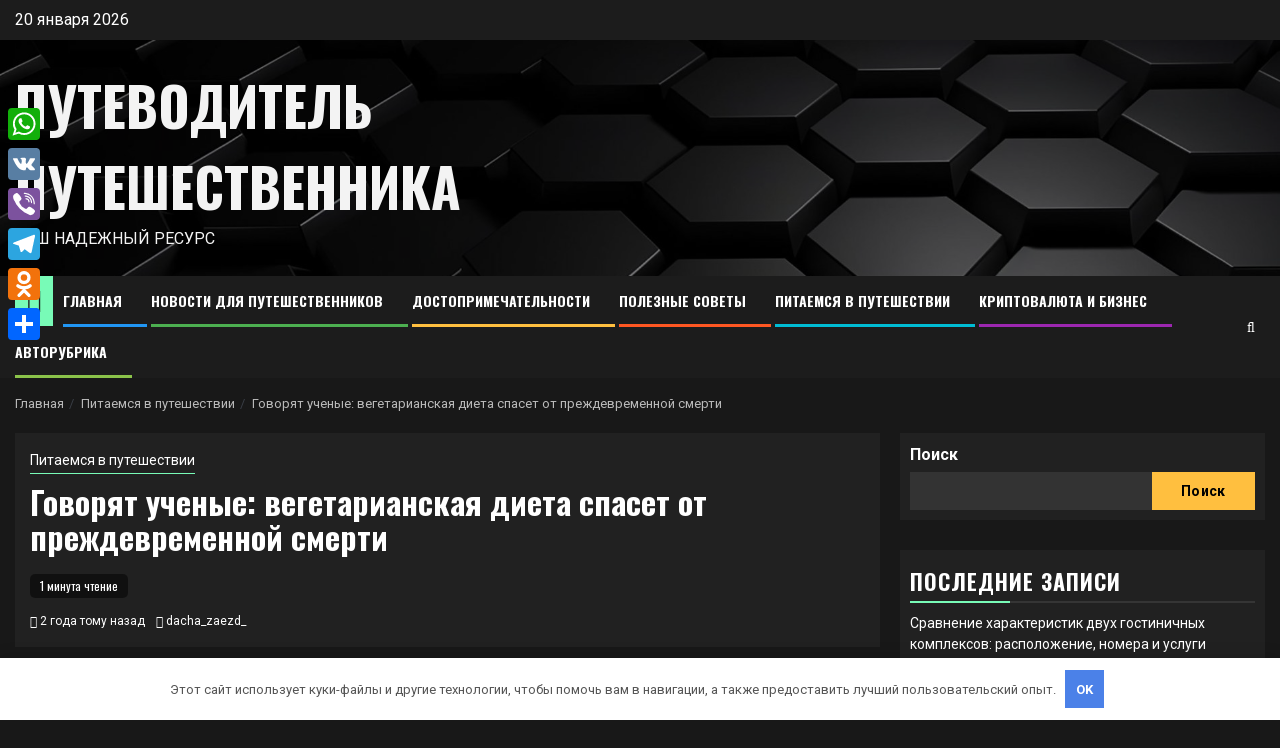

--- FILE ---
content_type: text/html; charset=UTF-8
request_url: https://dacha-zaezd.ru/govoriat-ychenye-vegetarianskaia-dieta-spaset-ot-prejdevremennoi-smerti/
body_size: 18840
content:
 <!doctype html> <html lang="ru-RU"> <head> <meta charset="UTF-8"> <meta name="viewport" content="width=device-width, initial-scale=1"> <link rel="profile" href="http://gmpg.org/xfn/11"> <meta name='robots' content='index, follow, max-image-preview:large, max-snippet:-1, max-video-preview:-1'/> <!-- This site is optimized with the Yoast SEO plugin v21.2 - https://yoast.com/wordpress/plugins/seo/ --> <title>Говорят ученые: вегетарианская диета спасет от преждевременной смерти - Путеводитель путешественника</title> <link rel="canonical" href="https://dacha-zaezd.ru/govoriat-ychenye-vegetarianskaia-dieta-spaset-ot-prejdevremennoi-smerti/"/> <meta property="og:locale" content="ru_RU"/> <meta property="og:type" content="article"/> <meta property="og:title" content="Говорят ученые: вегетарианская диета спасет от преждевременной смерти - Путеводитель путешественника"/> <meta property="og:description" content="Вегетарианство — неоднозначная тема, которая вызывает массу споров не только в мире вообще, но и..."/> <meta property="og:url" content="https://dacha-zaezd.ru/govoriat-ychenye-vegetarianskaia-dieta-spaset-ot-prejdevremennoi-smerti/"/> <meta property="og:site_name" content="Путеводитель путешественника"/> <meta property="article:published_time" content="2023-10-01T09:54:08+00:00"/> <meta property="article:modified_time" content="2023-10-01T17:42:30+00:00"/> <meta property="og:image" content="https://dacha-zaezd.ru/wp-content/uploads/2022/12/govorjat-uchenye-vegetarianskaja-dieta-spaset-ot-prezhdevremennoj-smerti-91e0b10.jpg"/> <meta property="og:image:width" content="1920"/> <meta property="og:image:height" content="1080"/> <meta property="og:image:type" content="image/jpeg"/> <meta name="author" content="dacha_zaezd_"/> <meta name="twitter:card" content="summary_large_image"/> <meta name="twitter:label1" content="Написано автором"/> <meta name="twitter:data1" content="dacha_zaezd_"/> <meta name="twitter:label2" content="Примерное время для чтения"/> <meta name="twitter:data2" content="3 минуты"/> <script type="application/ld+json" class="yoast-schema-graph">{"@context":"https://schema.org","@graph":[{"@type":"WebPage","@id":"https://dacha-zaezd.ru/govoriat-ychenye-vegetarianskaia-dieta-spaset-ot-prejdevremennoi-smerti/","url":"https://dacha-zaezd.ru/govoriat-ychenye-vegetarianskaia-dieta-spaset-ot-prejdevremennoi-smerti/","name":"Говорят ученые: вегетарианская диета спасет от преждевременной смерти - Путеводитель путешественника","isPartOf":{"@id":"https://dacha-zaezd.ru/#website"},"primaryImageOfPage":{"@id":"https://dacha-zaezd.ru/govoriat-ychenye-vegetarianskaia-dieta-spaset-ot-prejdevremennoi-smerti/#primaryimage"},"image":{"@id":"https://dacha-zaezd.ru/govoriat-ychenye-vegetarianskaia-dieta-spaset-ot-prejdevremennoi-smerti/#primaryimage"},"thumbnailUrl":"https://dacha-zaezd.ru/wp-content/uploads/2022/12/govorjat-uchenye-vegetarianskaja-dieta-spaset-ot-prezhdevremennoj-smerti-91e0b10.jpg","datePublished":"2023-10-01T09:54:08+00:00","dateModified":"2023-10-01T17:42:30+00:00","author":{"@id":"https://dacha-zaezd.ru/#/schema/person/aadeac77668c4e4cfadfc9dd942fe005"},"breadcrumb":{"@id":"https://dacha-zaezd.ru/govoriat-ychenye-vegetarianskaia-dieta-spaset-ot-prejdevremennoi-smerti/#breadcrumb"},"inLanguage":"ru-RU","potentialAction":[{"@type":"ReadAction","target":["https://dacha-zaezd.ru/govoriat-ychenye-vegetarianskaia-dieta-spaset-ot-prejdevremennoi-smerti/"]}]},{"@type":"ImageObject","inLanguage":"ru-RU","@id":"https://dacha-zaezd.ru/govoriat-ychenye-vegetarianskaia-dieta-spaset-ot-prejdevremennoi-smerti/#primaryimage","url":"https://dacha-zaezd.ru/wp-content/uploads/2022/12/govorjat-uchenye-vegetarianskaja-dieta-spaset-ot-prezhdevremennoj-smerti-91e0b10.jpg","contentUrl":"https://dacha-zaezd.ru/wp-content/uploads/2022/12/govorjat-uchenye-vegetarianskaja-dieta-spaset-ot-prezhdevremennoj-smerti-91e0b10.jpg","width":1920,"height":1080},{"@type":"BreadcrumbList","@id":"https://dacha-zaezd.ru/govoriat-ychenye-vegetarianskaia-dieta-spaset-ot-prejdevremennoi-smerti/#breadcrumb","itemListElement":[{"@type":"ListItem","position":1,"name":"Главная страница","item":"https://dacha-zaezd.ru/"},{"@type":"ListItem","position":2,"name":"Говорят ученые: вегетарианская диета спасет от преждевременной смерти"}]},{"@type":"WebSite","@id":"https://dacha-zaezd.ru/#website","url":"https://dacha-zaezd.ru/","name":"Путеводитель путешественника","description":"ваш надежный ресурс","potentialAction":[{"@type":"SearchAction","target":{"@type":"EntryPoint","urlTemplate":"https://dacha-zaezd.ru/?s={search_term_string}"},"query-input":"required name=search_term_string"}],"inLanguage":"ru-RU"},{"@type":"Person","@id":"https://dacha-zaezd.ru/#/schema/person/aadeac77668c4e4cfadfc9dd942fe005","name":"dacha_zaezd_","image":{"@type":"ImageObject","inLanguage":"ru-RU","@id":"https://dacha-zaezd.ru/#/schema/person/image/","url":"https://secure.gravatar.com/avatar/21412cf593664f5ac89f0d6cd19e8275276c77575f1bc428fd9ecc98f240039c?s=96&d=mm&r=g","contentUrl":"https://secure.gravatar.com/avatar/21412cf593664f5ac89f0d6cd19e8275276c77575f1bc428fd9ecc98f240039c?s=96&d=mm&r=g","caption":"dacha_zaezd_"},"sameAs":["http://dacha-zaezd.ru"],"url":"https://dacha-zaezd.ru/author/dacha_zaezd_/"}]}</script> <!-- / Yoast SEO plugin. --> <link rel='dns-prefetch' href='//static.addtoany.com'/> <link rel='dns-prefetch' href='//fonts.googleapis.com'/> <link rel="alternate" type="application/rss+xml" title="Путеводитель путешественника &raquo; Лента" href="https://dacha-zaezd.ru/feed/"/> <link rel="alternate" type="application/rss+xml" title="Путеводитель путешественника &raquo; Лента комментариев" href="https://dacha-zaezd.ru/comments/feed/"/> <link rel="alternate" type="application/rss+xml" title="Путеводитель путешественника &raquo; Лента комментариев к &laquo;Говорят ученые: вегетарианская диета спасет от преждевременной смерти&raquo;" href="https://dacha-zaezd.ru/govoriat-ychenye-vegetarianskaia-dieta-spaset-ot-prejdevremennoi-smerti/feed/"/> <style id='wp-img-auto-sizes-contain-inline-css' type='text/css'> img:is([sizes=auto i],[sizes^="auto," i]){contain-intrinsic-size:3000px 1500px} /*# sourceURL=wp-img-auto-sizes-contain-inline-css */ </style> <style id='wp-emoji-styles-inline-css' type='text/css'> img.wp-smiley, img.emoji { display: inline !important; border: none !important; box-shadow: none !important; height: 1em !important; width: 1em !important; margin: 0 0.07em !important; vertical-align: -0.1em !important; background: none !important; padding: 0 !important; } /*# sourceURL=wp-emoji-styles-inline-css */ </style> <style id='wp-block-library-inline-css' type='text/css'> :root{--wp-block-synced-color:#7a00df;--wp-block-synced-color--rgb:122,0,223;--wp-bound-block-color:var(--wp-block-synced-color);--wp-editor-canvas-background:#ddd;--wp-admin-theme-color:#007cba;--wp-admin-theme-color--rgb:0,124,186;--wp-admin-theme-color-darker-10:#006ba1;--wp-admin-theme-color-darker-10--rgb:0,107,160.5;--wp-admin-theme-color-darker-20:#005a87;--wp-admin-theme-color-darker-20--rgb:0,90,135;--wp-admin-border-width-focus:2px}@media (min-resolution:192dpi){:root{--wp-admin-border-width-focus:1.5px}}.wp-element-button{cursor:pointer}:root .has-very-light-gray-background-color{background-color:#eee}:root .has-very-dark-gray-background-color{background-color:#313131}:root .has-very-light-gray-color{color:#eee}:root .has-very-dark-gray-color{color:#313131}:root .has-vivid-green-cyan-to-vivid-cyan-blue-gradient-background{background:linear-gradient(135deg,#00d084,#0693e3)}:root .has-purple-crush-gradient-background{background:linear-gradient(135deg,#34e2e4,#4721fb 50%,#ab1dfe)}:root .has-hazy-dawn-gradient-background{background:linear-gradient(135deg,#faaca8,#dad0ec)}:root .has-subdued-olive-gradient-background{background:linear-gradient(135deg,#fafae1,#67a671)}:root .has-atomic-cream-gradient-background{background:linear-gradient(135deg,#fdd79a,#004a59)}:root .has-nightshade-gradient-background{background:linear-gradient(135deg,#330968,#31cdcf)}:root .has-midnight-gradient-background{background:linear-gradient(135deg,#020381,#2874fc)}:root{--wp--preset--font-size--normal:16px;--wp--preset--font-size--huge:42px}.has-regular-font-size{font-size:1em}.has-larger-font-size{font-size:2.625em}.has-normal-font-size{font-size:var(--wp--preset--font-size--normal)}.has-huge-font-size{font-size:var(--wp--preset--font-size--huge)}.has-text-align-center{text-align:center}.has-text-align-left{text-align:left}.has-text-align-right{text-align:right}.has-fit-text{white-space:nowrap!important}#end-resizable-editor-section{display:none}.aligncenter{clear:both}.items-justified-left{justify-content:flex-start}.items-justified-center{justify-content:center}.items-justified-right{justify-content:flex-end}.items-justified-space-between{justify-content:space-between}.screen-reader-text{border:0;clip-path:inset(50%);height:1px;margin:-1px;overflow:hidden;padding:0;position:absolute;width:1px;word-wrap:normal!important}.screen-reader-text:focus{background-color:#ddd;clip-path:none;color:#444;display:block;font-size:1em;height:auto;left:5px;line-height:normal;padding:15px 23px 14px;text-decoration:none;top:5px;width:auto;z-index:100000}html :where(.has-border-color){border-style:solid}html :where([style*=border-top-color]){border-top-style:solid}html :where([style*=border-right-color]){border-right-style:solid}html :where([style*=border-bottom-color]){border-bottom-style:solid}html :where([style*=border-left-color]){border-left-style:solid}html :where([style*=border-width]){border-style:solid}html :where([style*=border-top-width]){border-top-style:solid}html :where([style*=border-right-width]){border-right-style:solid}html :where([style*=border-bottom-width]){border-bottom-style:solid}html :where([style*=border-left-width]){border-left-style:solid}html :where(img[class*=wp-image-]){height:auto;max-width:100%}:where(figure){margin:0 0 1em}html :where(.is-position-sticky){--wp-admin--admin-bar--position-offset:var(--wp-admin--admin-bar--height,0px)}@media screen and (max-width:600px){html :where(.is-position-sticky){--wp-admin--admin-bar--position-offset:0px}}  /*# sourceURL=wp-block-library-inline-css */ </style><style id='wp-block-archives-inline-css' type='text/css'>
.wp-block-archives{box-sizing:border-box}.wp-block-archives-dropdown label{display:block}
/*# sourceURL=https://dacha-zaezd.ru/wp-includes/blocks/archives/style.min.css */
</style>
<style id='wp-block-categories-inline-css' type='text/css'>
.wp-block-categories{box-sizing:border-box}.wp-block-categories.alignleft{margin-right:2em}.wp-block-categories.alignright{margin-left:2em}.wp-block-categories.wp-block-categories-dropdown.aligncenter{text-align:center}.wp-block-categories .wp-block-categories__label{display:block;width:100%}
/*# sourceURL=https://dacha-zaezd.ru/wp-includes/blocks/categories/style.min.css */
</style>
<style id='wp-block-heading-inline-css' type='text/css'>
h1:where(.wp-block-heading).has-background,h2:where(.wp-block-heading).has-background,h3:where(.wp-block-heading).has-background,h4:where(.wp-block-heading).has-background,h5:where(.wp-block-heading).has-background,h6:where(.wp-block-heading).has-background{padding:1.25em 2.375em}h1.has-text-align-left[style*=writing-mode]:where([style*=vertical-lr]),h1.has-text-align-right[style*=writing-mode]:where([style*=vertical-rl]),h2.has-text-align-left[style*=writing-mode]:where([style*=vertical-lr]),h2.has-text-align-right[style*=writing-mode]:where([style*=vertical-rl]),h3.has-text-align-left[style*=writing-mode]:where([style*=vertical-lr]),h3.has-text-align-right[style*=writing-mode]:where([style*=vertical-rl]),h4.has-text-align-left[style*=writing-mode]:where([style*=vertical-lr]),h4.has-text-align-right[style*=writing-mode]:where([style*=vertical-rl]),h5.has-text-align-left[style*=writing-mode]:where([style*=vertical-lr]),h5.has-text-align-right[style*=writing-mode]:where([style*=vertical-rl]),h6.has-text-align-left[style*=writing-mode]:where([style*=vertical-lr]),h6.has-text-align-right[style*=writing-mode]:where([style*=vertical-rl]){rotate:180deg}
/*# sourceURL=https://dacha-zaezd.ru/wp-includes/blocks/heading/style.min.css */
</style>
<style id='wp-block-latest-posts-inline-css' type='text/css'>
.wp-block-latest-posts{box-sizing:border-box}.wp-block-latest-posts.alignleft{margin-right:2em}.wp-block-latest-posts.alignright{margin-left:2em}.wp-block-latest-posts.wp-block-latest-posts__list{list-style:none}.wp-block-latest-posts.wp-block-latest-posts__list li{clear:both;overflow-wrap:break-word}.wp-block-latest-posts.is-grid{display:flex;flex-wrap:wrap}.wp-block-latest-posts.is-grid li{margin:0 1.25em 1.25em 0;width:100%}@media (min-width:600px){.wp-block-latest-posts.columns-2 li{width:calc(50% - .625em)}.wp-block-latest-posts.columns-2 li:nth-child(2n){margin-right:0}.wp-block-latest-posts.columns-3 li{width:calc(33.33333% - .83333em)}.wp-block-latest-posts.columns-3 li:nth-child(3n){margin-right:0}.wp-block-latest-posts.columns-4 li{width:calc(25% - .9375em)}.wp-block-latest-posts.columns-4 li:nth-child(4n){margin-right:0}.wp-block-latest-posts.columns-5 li{width:calc(20% - 1em)}.wp-block-latest-posts.columns-5 li:nth-child(5n){margin-right:0}.wp-block-latest-posts.columns-6 li{width:calc(16.66667% - 1.04167em)}.wp-block-latest-posts.columns-6 li:nth-child(6n){margin-right:0}}:root :where(.wp-block-latest-posts.is-grid){padding:0}:root :where(.wp-block-latest-posts.wp-block-latest-posts__list){padding-left:0}.wp-block-latest-posts__post-author,.wp-block-latest-posts__post-date{display:block;font-size:.8125em}.wp-block-latest-posts__post-excerpt,.wp-block-latest-posts__post-full-content{margin-bottom:1em;margin-top:.5em}.wp-block-latest-posts__featured-image a{display:inline-block}.wp-block-latest-posts__featured-image img{height:auto;max-width:100%;width:auto}.wp-block-latest-posts__featured-image.alignleft{float:left;margin-right:1em}.wp-block-latest-posts__featured-image.alignright{float:right;margin-left:1em}.wp-block-latest-posts__featured-image.aligncenter{margin-bottom:1em;text-align:center}
/*# sourceURL=https://dacha-zaezd.ru/wp-includes/blocks/latest-posts/style.min.css */
</style>
<style id='wp-block-search-inline-css' type='text/css'>
.wp-block-search__button{margin-left:10px;word-break:normal}.wp-block-search__button.has-icon{line-height:0}.wp-block-search__button svg{height:1.25em;min-height:24px;min-width:24px;width:1.25em;fill:currentColor;vertical-align:text-bottom}:where(.wp-block-search__button){border:1px solid #ccc;padding:6px 10px}.wp-block-search__inside-wrapper{display:flex;flex:auto;flex-wrap:nowrap;max-width:100%}.wp-block-search__label{width:100%}.wp-block-search.wp-block-search__button-only .wp-block-search__button{box-sizing:border-box;display:flex;flex-shrink:0;justify-content:center;margin-left:0;max-width:100%}.wp-block-search.wp-block-search__button-only .wp-block-search__inside-wrapper{min-width:0!important;transition-property:width}.wp-block-search.wp-block-search__button-only .wp-block-search__input{flex-basis:100%;transition-duration:.3s}.wp-block-search.wp-block-search__button-only.wp-block-search__searchfield-hidden,.wp-block-search.wp-block-search__button-only.wp-block-search__searchfield-hidden .wp-block-search__inside-wrapper{overflow:hidden}.wp-block-search.wp-block-search__button-only.wp-block-search__searchfield-hidden .wp-block-search__input{border-left-width:0!important;border-right-width:0!important;flex-basis:0;flex-grow:0;margin:0;min-width:0!important;padding-left:0!important;padding-right:0!important;width:0!important}:where(.wp-block-search__input){appearance:none;border:1px solid #949494;flex-grow:1;font-family:inherit;font-size:inherit;font-style:inherit;font-weight:inherit;letter-spacing:inherit;line-height:inherit;margin-left:0;margin-right:0;min-width:3rem;padding:8px;text-decoration:unset!important;text-transform:inherit}:where(.wp-block-search__button-inside .wp-block-search__inside-wrapper){background-color:#fff;border:1px solid #949494;box-sizing:border-box;padding:4px}:where(.wp-block-search__button-inside .wp-block-search__inside-wrapper) .wp-block-search__input{border:none;border-radius:0;padding:0 4px}:where(.wp-block-search__button-inside .wp-block-search__inside-wrapper) .wp-block-search__input:focus{outline:none}:where(.wp-block-search__button-inside .wp-block-search__inside-wrapper) :where(.wp-block-search__button){padding:4px 8px}.wp-block-search.aligncenter .wp-block-search__inside-wrapper{margin:auto}.wp-block[data-align=right] .wp-block-search.wp-block-search__button-only .wp-block-search__inside-wrapper{float:right}
/*# sourceURL=https://dacha-zaezd.ru/wp-includes/blocks/search/style.min.css */
</style>
<style id='wp-block-group-inline-css' type='text/css'>
.wp-block-group{box-sizing:border-box}:where(.wp-block-group.wp-block-group-is-layout-constrained){position:relative}
/*# sourceURL=https://dacha-zaezd.ru/wp-includes/blocks/group/style.min.css */
</style>
<style id='global-styles-inline-css' type='text/css'>
:root{--wp--preset--aspect-ratio--square: 1;--wp--preset--aspect-ratio--4-3: 4/3;--wp--preset--aspect-ratio--3-4: 3/4;--wp--preset--aspect-ratio--3-2: 3/2;--wp--preset--aspect-ratio--2-3: 2/3;--wp--preset--aspect-ratio--16-9: 16/9;--wp--preset--aspect-ratio--9-16: 9/16;--wp--preset--color--black: #000000;--wp--preset--color--cyan-bluish-gray: #abb8c3;--wp--preset--color--white: #ffffff;--wp--preset--color--pale-pink: #f78da7;--wp--preset--color--vivid-red: #cf2e2e;--wp--preset--color--luminous-vivid-orange: #ff6900;--wp--preset--color--luminous-vivid-amber: #fcb900;--wp--preset--color--light-green-cyan: #7bdcb5;--wp--preset--color--vivid-green-cyan: #00d084;--wp--preset--color--pale-cyan-blue: #8ed1fc;--wp--preset--color--vivid-cyan-blue: #0693e3;--wp--preset--color--vivid-purple: #9b51e0;--wp--preset--gradient--vivid-cyan-blue-to-vivid-purple: linear-gradient(135deg,rgb(6,147,227) 0%,rgb(155,81,224) 100%);--wp--preset--gradient--light-green-cyan-to-vivid-green-cyan: linear-gradient(135deg,rgb(122,220,180) 0%,rgb(0,208,130) 100%);--wp--preset--gradient--luminous-vivid-amber-to-luminous-vivid-orange: linear-gradient(135deg,rgb(252,185,0) 0%,rgb(255,105,0) 100%);--wp--preset--gradient--luminous-vivid-orange-to-vivid-red: linear-gradient(135deg,rgb(255,105,0) 0%,rgb(207,46,46) 100%);--wp--preset--gradient--very-light-gray-to-cyan-bluish-gray: linear-gradient(135deg,rgb(238,238,238) 0%,rgb(169,184,195) 100%);--wp--preset--gradient--cool-to-warm-spectrum: linear-gradient(135deg,rgb(74,234,220) 0%,rgb(151,120,209) 20%,rgb(207,42,186) 40%,rgb(238,44,130) 60%,rgb(251,105,98) 80%,rgb(254,248,76) 100%);--wp--preset--gradient--blush-light-purple: linear-gradient(135deg,rgb(255,206,236) 0%,rgb(152,150,240) 100%);--wp--preset--gradient--blush-bordeaux: linear-gradient(135deg,rgb(254,205,165) 0%,rgb(254,45,45) 50%,rgb(107,0,62) 100%);--wp--preset--gradient--luminous-dusk: linear-gradient(135deg,rgb(255,203,112) 0%,rgb(199,81,192) 50%,rgb(65,88,208) 100%);--wp--preset--gradient--pale-ocean: linear-gradient(135deg,rgb(255,245,203) 0%,rgb(182,227,212) 50%,rgb(51,167,181) 100%);--wp--preset--gradient--electric-grass: linear-gradient(135deg,rgb(202,248,128) 0%,rgb(113,206,126) 100%);--wp--preset--gradient--midnight: linear-gradient(135deg,rgb(2,3,129) 0%,rgb(40,116,252) 100%);--wp--preset--font-size--small: 13px;--wp--preset--font-size--medium: 20px;--wp--preset--font-size--large: 36px;--wp--preset--font-size--x-large: 42px;--wp--preset--spacing--20: 0.44rem;--wp--preset--spacing--30: 0.67rem;--wp--preset--spacing--40: 1rem;--wp--preset--spacing--50: 1.5rem;--wp--preset--spacing--60: 2.25rem;--wp--preset--spacing--70: 3.38rem;--wp--preset--spacing--80: 5.06rem;--wp--preset--shadow--natural: 6px 6px 9px rgba(0, 0, 0, 0.2);--wp--preset--shadow--deep: 12px 12px 50px rgba(0, 0, 0, 0.4);--wp--preset--shadow--sharp: 6px 6px 0px rgba(0, 0, 0, 0.2);--wp--preset--shadow--outlined: 6px 6px 0px -3px rgb(255, 255, 255), 6px 6px rgb(0, 0, 0);--wp--preset--shadow--crisp: 6px 6px 0px rgb(0, 0, 0);}:where(.is-layout-flex){gap: 0.5em;}:where(.is-layout-grid){gap: 0.5em;}body .is-layout-flex{display: flex;}.is-layout-flex{flex-wrap: wrap;align-items: center;}.is-layout-flex > :is(*, div){margin: 0;}body .is-layout-grid{display: grid;}.is-layout-grid > :is(*, div){margin: 0;}:where(.wp-block-columns.is-layout-flex){gap: 2em;}:where(.wp-block-columns.is-layout-grid){gap: 2em;}:where(.wp-block-post-template.is-layout-flex){gap: 1.25em;}:where(.wp-block-post-template.is-layout-grid){gap: 1.25em;}.has-black-color{color: var(--wp--preset--color--black) !important;}.has-cyan-bluish-gray-color{color: var(--wp--preset--color--cyan-bluish-gray) !important;}.has-white-color{color: var(--wp--preset--color--white) !important;}.has-pale-pink-color{color: var(--wp--preset--color--pale-pink) !important;}.has-vivid-red-color{color: var(--wp--preset--color--vivid-red) !important;}.has-luminous-vivid-orange-color{color: var(--wp--preset--color--luminous-vivid-orange) !important;}.has-luminous-vivid-amber-color{color: var(--wp--preset--color--luminous-vivid-amber) !important;}.has-light-green-cyan-color{color: var(--wp--preset--color--light-green-cyan) !important;}.has-vivid-green-cyan-color{color: var(--wp--preset--color--vivid-green-cyan) !important;}.has-pale-cyan-blue-color{color: var(--wp--preset--color--pale-cyan-blue) !important;}.has-vivid-cyan-blue-color{color: var(--wp--preset--color--vivid-cyan-blue) !important;}.has-vivid-purple-color{color: var(--wp--preset--color--vivid-purple) !important;}.has-black-background-color{background-color: var(--wp--preset--color--black) !important;}.has-cyan-bluish-gray-background-color{background-color: var(--wp--preset--color--cyan-bluish-gray) !important;}.has-white-background-color{background-color: var(--wp--preset--color--white) !important;}.has-pale-pink-background-color{background-color: var(--wp--preset--color--pale-pink) !important;}.has-vivid-red-background-color{background-color: var(--wp--preset--color--vivid-red) !important;}.has-luminous-vivid-orange-background-color{background-color: var(--wp--preset--color--luminous-vivid-orange) !important;}.has-luminous-vivid-amber-background-color{background-color: var(--wp--preset--color--luminous-vivid-amber) !important;}.has-light-green-cyan-background-color{background-color: var(--wp--preset--color--light-green-cyan) !important;}.has-vivid-green-cyan-background-color{background-color: var(--wp--preset--color--vivid-green-cyan) !important;}.has-pale-cyan-blue-background-color{background-color: var(--wp--preset--color--pale-cyan-blue) !important;}.has-vivid-cyan-blue-background-color{background-color: var(--wp--preset--color--vivid-cyan-blue) !important;}.has-vivid-purple-background-color{background-color: var(--wp--preset--color--vivid-purple) !important;}.has-black-border-color{border-color: var(--wp--preset--color--black) !important;}.has-cyan-bluish-gray-border-color{border-color: var(--wp--preset--color--cyan-bluish-gray) !important;}.has-white-border-color{border-color: var(--wp--preset--color--white) !important;}.has-pale-pink-border-color{border-color: var(--wp--preset--color--pale-pink) !important;}.has-vivid-red-border-color{border-color: var(--wp--preset--color--vivid-red) !important;}.has-luminous-vivid-orange-border-color{border-color: var(--wp--preset--color--luminous-vivid-orange) !important;}.has-luminous-vivid-amber-border-color{border-color: var(--wp--preset--color--luminous-vivid-amber) !important;}.has-light-green-cyan-border-color{border-color: var(--wp--preset--color--light-green-cyan) !important;}.has-vivid-green-cyan-border-color{border-color: var(--wp--preset--color--vivid-green-cyan) !important;}.has-pale-cyan-blue-border-color{border-color: var(--wp--preset--color--pale-cyan-blue) !important;}.has-vivid-cyan-blue-border-color{border-color: var(--wp--preset--color--vivid-cyan-blue) !important;}.has-vivid-purple-border-color{border-color: var(--wp--preset--color--vivid-purple) !important;}.has-vivid-cyan-blue-to-vivid-purple-gradient-background{background: var(--wp--preset--gradient--vivid-cyan-blue-to-vivid-purple) !important;}.has-light-green-cyan-to-vivid-green-cyan-gradient-background{background: var(--wp--preset--gradient--light-green-cyan-to-vivid-green-cyan) !important;}.has-luminous-vivid-amber-to-luminous-vivid-orange-gradient-background{background: var(--wp--preset--gradient--luminous-vivid-amber-to-luminous-vivid-orange) !important;}.has-luminous-vivid-orange-to-vivid-red-gradient-background{background: var(--wp--preset--gradient--luminous-vivid-orange-to-vivid-red) !important;}.has-very-light-gray-to-cyan-bluish-gray-gradient-background{background: var(--wp--preset--gradient--very-light-gray-to-cyan-bluish-gray) !important;}.has-cool-to-warm-spectrum-gradient-background{background: var(--wp--preset--gradient--cool-to-warm-spectrum) !important;}.has-blush-light-purple-gradient-background{background: var(--wp--preset--gradient--blush-light-purple) !important;}.has-blush-bordeaux-gradient-background{background: var(--wp--preset--gradient--blush-bordeaux) !important;}.has-luminous-dusk-gradient-background{background: var(--wp--preset--gradient--luminous-dusk) !important;}.has-pale-ocean-gradient-background{background: var(--wp--preset--gradient--pale-ocean) !important;}.has-electric-grass-gradient-background{background: var(--wp--preset--gradient--electric-grass) !important;}.has-midnight-gradient-background{background: var(--wp--preset--gradient--midnight) !important;}.has-small-font-size{font-size: var(--wp--preset--font-size--small) !important;}.has-medium-font-size{font-size: var(--wp--preset--font-size--medium) !important;}.has-large-font-size{font-size: var(--wp--preset--font-size--large) !important;}.has-x-large-font-size{font-size: var(--wp--preset--font-size--x-large) !important;}
/*# sourceURL=global-styles-inline-css */
</style>
 <style id='classic-theme-styles-inline-css' type='text/css'> /*! This file is auto-generated */ .wp-block-button__link{color:#fff;background-color:#32373c;border-radius:9999px;box-shadow:none;text-decoration:none;padding:calc(.667em + 2px) calc(1.333em + 2px);font-size:1.125em}.wp-block-file__button{background:#32373c;color:#fff;text-decoration:none} /*# sourceURL=/wp-includes/css/classic-themes.min.css */ </style> <link rel='stylesheet' id='ez-toc-css' href='https://dacha-zaezd.ru/wp-content/plugins/easy-table-of-contents/assets/css/screen.min.css' type='text/css' media='all'/> <style id='ez-toc-inline-css' type='text/css'> div#ez-toc-container .ez-toc-title {font-size: 120%;}div#ez-toc-container .ez-toc-title {font-weight: 500;}div#ez-toc-container ul li {font-size: 95%;}div#ez-toc-container nav ul ul li ul li {font-size: 90%!important;} .ez-toc-container-direction {direction: ltr;}.ez-toc-counter ul{counter-reset: item ;}.ez-toc-counter nav ul li a::before {content: counters(item, ".", decimal) ". ";display: inline-block;counter-increment: item;flex-grow: 0;flex-shrink: 0;margin-right: .2em; float: left; }.ez-toc-widget-direction {direction: ltr;}.ez-toc-widget-container ul{counter-reset: item ;}.ez-toc-widget-container nav ul li a::before {content: counters(item, ".", decimal) ". ";display: inline-block;counter-increment: item;flex-grow: 0;flex-shrink: 0;margin-right: .2em; float: left; } /*# sourceURL=ez-toc-inline-css */ </style> <link rel='stylesheet' id='headnews-google-fonts-css' href='https://fonts.googleapis.com/css?family=Oswald:400,700' type='text/css' media='all'/> <link rel='stylesheet' id='sidr-css' href='https://dacha-zaezd.ru/wp-content/themes/newsphere/assets/sidr/css/sidr.bare.css' type='text/css' media='all'/> <link rel='stylesheet' id='bootstrap-css' href='https://dacha-zaezd.ru/wp-content/themes/newsphere/assets/bootstrap/css/bootstrap.min.css' type='text/css' media='all'/> <link rel='stylesheet' id='newsphere-style-css' href='https://dacha-zaezd.ru/wp-content/themes/newsphere/style.css' type='text/css' media='all'/> <link rel='stylesheet' id='headnews-css' href='https://dacha-zaezd.ru/wp-content/themes/headnews/style.css' type='text/css' media='all'/> <link rel='stylesheet' id='font-awesome-css' href='https://dacha-zaezd.ru/wp-content/themes/newsphere/assets/font-awesome/css/font-awesome.min.css' type='text/css' media='all'/> <link rel='stylesheet' id='swiper-slider-css' href='https://dacha-zaezd.ru/wp-content/themes/newsphere/assets/swiper/css/swiper.min.css' type='text/css' media='all'/> <link rel='stylesheet' id='magnific-popup-css' href='https://dacha-zaezd.ru/wp-content/themes/newsphere/assets/magnific-popup/magnific-popup.css' type='text/css' media='all'/> <link rel='stylesheet' id='newsphere-google-fonts-css' href='https://fonts.googleapis.com/css?family=Roboto:400,500,700|Rubik:400,500,700&#038;subset=latin,latin-ext' type='text/css' media='all'/> <link rel='stylesheet' id='addtoany-css' href='https://dacha-zaezd.ru/wp-content/plugins/add-to-any/addtoany.min.css' type='text/css' media='all'/> <style id='addtoany-inline-css' type='text/css'> @media screen and (max-width:980px){ .a2a_floating_style.a2a_vertical_style{display:none;} } /*# sourceURL=addtoany-inline-css */ </style> <script type="text/javascript" id="addtoany-core-js-before">
/* <![CDATA[ */
window.a2a_config=window.a2a_config||{};a2a_config.callbacks=[];a2a_config.overlays=[];a2a_config.templates={};a2a_localize = {
	Share: "Отправить",
	Save: "Сохранить",
	Subscribe: "Подписаться",
	Email: "E-mail",
	Bookmark: "В закладки!",
	ShowAll: "Показать все",
	ShowLess: "Показать остальное",
	FindServices: "Найти сервис(ы)",
	FindAnyServiceToAddTo: "Найти сервис и добавить",
	PoweredBy: "Работает на",
	ShareViaEmail: "Поделиться по электронной почте",
	SubscribeViaEmail: "Подписаться по электронной почте",
	BookmarkInYourBrowser: "Добавить в закладки",
	BookmarkInstructions: "Нажмите Ctrl+D или \u2318+D, чтобы добавить страницу в закладки",
	AddToYourFavorites: "Добавить в Избранное",
	SendFromWebOrProgram: "Отправлять с любого email-адреса или email-программы",
	EmailProgram: "Почтовая программа",
	More: "Подробнее&#8230;",
	ThanksForSharing: "Спасибо, что поделились!",
	ThanksForFollowing: "Спасибо за подписку!"
};


//# sourceURL=addtoany-core-js-before
/* ]]> */
</script> <script type="text/javascript" async src="https://static.addtoany.com/menu/page.js" id="addtoany-core-js"></script> <script type="text/javascript" src="https://dacha-zaezd.ru/wp-includes/js/jquery/jquery.min.js" id="jquery-core-js"></script> <script type="text/javascript" src="https://dacha-zaezd.ru/wp-includes/js/jquery/jquery-migrate.min.js" id="jquery-migrate-js"></script> <script type="text/javascript" async src="https://dacha-zaezd.ru/wp-content/plugins/add-to-any/addtoany.min.js" id="addtoany-jquery-js"></script> <script type="text/javascript" id="ez-toc-scroll-scriptjs-js-after">
/* <![CDATA[ */
jQuery(document).ready(function(){document.querySelectorAll(".ez-toc-link").forEach(t=>{t=t.replaceWith(t.cloneNode(!0))}),document.querySelectorAll(".ez-toc-section").forEach(t=>{t.setAttribute("ez-toc-data-id","#"+decodeURI(t.getAttribute("id")))}),jQuery("a.ez-toc-link").click(function(){let t=jQuery(this).attr("href"),e=jQuery("#wpadminbar"),i=jQuery("header"),o=0;30>30&&(o=30),e.length&&(o+=e.height()),(i.length&&"fixed"==i.css("position")||"sticky"==i.css("position"))&&(o+=i.height()),jQuery('[ez-toc-data-id="'+decodeURI(t)+'"]').length>0&&(o=jQuery('[ez-toc-data-id="'+decodeURI(t)+'"]').offset().top-o),jQuery("html, body").animate({scrollTop:o},500)})});
//# sourceURL=ez-toc-scroll-scriptjs-js-after
/* ]]> */
</script> <!-- Yandex.Metrika counter --> <script type="text/javascript" >
   (function(m,e,t,r,i,k,a){m[i]=m[i]||function(){(m[i].a=m[i].a||[]).push(arguments)};
   m[i].l=1*new Date();
   for (var j = 0; j < document.scripts.length; j++) {if (document.scripts[j].src === r) { return; }}
   k=e.createElement(t),a=e.getElementsByTagName(t)[0],k.async=1,k.src=r,a.parentNode.insertBefore(k,a)})
   (window, document, "script", "https://mc.yandex.ru/metrika/tag.js", "ym");

   ym(103381769, "init", {
        clickmap:true,
        trackLinks:true,
        accurateTrackBounce:true
   });
</script> <noscript><div><img src="https://mc.yandex.ru/watch/103381769" style="position:absolute; left:-9999px;" alt=""/></div></noscript> <!-- /Yandex.Metrika counter --><link rel="pingback" href="https://dacha-zaezd.ru/xmlrpc.php"> <style type="text/css"> body .site-title a, .site-header .site-branding .site-title a:visited, .site-header .site-branding .site-title a:hover, .site-description { color: #f3f3f3; } .header-layout-3 .site-header .site-branding .site-title, .site-branding .site-title { font-size: 54px; } @media only screen and (max-width: 640px) { .site-branding .site-title { font-size: 40px; } } @media only screen and (max-width: 375px) { .site-branding .site-title { font-size: 32px; } } .elementor-default .elementor-section.elementor-section-full_width > .elementor-container, .elementor-default .elementor-section.elementor-section-boxed > .elementor-container, .elementor-page .elementor-section.elementor-section-full_width > .elementor-container, .elementor-page .elementor-section.elementor-section-boxed > .elementor-container{ max-width: 1300px; } .container-wrapper .elementor { max-width: 100%; } .align-content-left .elementor-section-stretched, .align-content-right .elementor-section-stretched { max-width: 100%; left: 0 !important; } </style> <link rel="icon" href="https://dacha-zaezd.ru/wp-content/uploads/2023/10/icons8-travel-96-1.png" sizes="32x32"/> <link rel="icon" href="https://dacha-zaezd.ru/wp-content/uploads/2023/10/icons8-travel-96-1.png" sizes="192x192"/> <link rel="apple-touch-icon" href="https://dacha-zaezd.ru/wp-content/uploads/2023/10/icons8-travel-96-1.png"/> <meta name="msapplication-TileImage" content="https://dacha-zaezd.ru/wp-content/uploads/2023/10/icons8-travel-96-1.png"/> <style>.clearfy-cookie { position:fixed; left:0; right:0; bottom:0; padding:12px; color:#555555; background:#ffffff; -webkit-box-shadow:0 0 15px rgba(0,0,0,.2); -moz-box-shadow:0 0 15px rgba(0,0,0,.2); box-shadow:0 0 15px rgba(0,0,0,.2); z-index:9999; font-size: 13px; transition: .3s; }.clearfy-cookie--left { left: 20px; bottom: 20px; right: auto; max-width: 400px; margin-right: 20px; }.clearfy-cookie--right { left: auto; bottom: 20px; right: 20px; max-width: 400px; margin-left: 20px; }.clearfy-cookie.clearfy-cookie-hide { transform: translateY(150%) translateZ(0); opacity: 0; }.clearfy-cookie-container { max-width:1170px; margin:0 auto; text-align:center; }.clearfy-cookie-accept { background:#4b81e8; color:#fff; border:0; padding:.4em .8em; margin: 0 .5em; font-size: 13px; cursor: pointer; }.clearfy-cookie-accept:hover,.clearfy-cookie-accept:focus { opacity: .9; }</style> <meta name="yandex-verification" content="ca01e6fff0415916"/> <meta name="google-site-verification" content="1kPkOO631DDyMQBa3OmbDHFNLU6Sn3HsviCb7Cs6wmE"/> </head> <body class="wp-singular post-template-default single single-post postid-157 single-format-standard wp-embed-responsive wp-theme-newsphere wp-child-theme-headnews aft-dark-mode aft-sticky-sidebar aft-hide-comment-count-in-list aft-hide-minutes-read-in-list aft-hide-date-author-in-list default-content-layout single-content-mode-default align-content-left"> <div id="af-preloader"> <div class="af-preloader-wrap"> <div class="af-sp af-sp-wave"> </div> </div> </div> <div id="page" class="site"> <a class="skip-link screen-reader-text" href="#content">Перейти к содержимому</a> <header id="masthead" class="header-style1 header-layout-1"> <div class="top-header"> <div class="container-wrapper"> <div class="top-bar-flex"> <div class="top-bar-left col-2"> <div class="date-bar-left"> <span class="topbar-date"> 20 января 2026 </span> </div> </div> <div class="top-bar-right col-2"> <span class="aft-small-social-menu"> </span> </div> </div> </div> </div> <div class="main-header data-bg" data-background="https://dacha-zaezd.ru/wp-content/themes/headnews/assets/img/default-header-image.jpeg"> <div class="container-wrapper"> <div class="af-container-row af-flex-container"> <div class="col-3 float-l pad"> <div class="logo-brand"> <div class="site-branding"> <p class="site-title font-family-1"> <a href="https://dacha-zaezd.ru/" rel="home">Путеводитель путешественника</a> </p> <p class="site-description">ваш надежный ресурс</p> </div> </div> </div> <div class="col-66 float-l pad"> </div> </div> </div> </div> <div class="header-menu-part"> <div id="main-navigation-bar" class="bottom-bar"> <div class="navigation-section-wrapper"> <div class="container-wrapper"> <div class="header-middle-part"> <div class="navigation-container"> <nav class="main-navigation clearfix"> <span class="aft-home-icon"> <a href="https://dacha-zaezd.ru"> <i class="fa fa-home" aria-hidden="true"></i> </a> </span> <div class="aft-dynamic-navigation-elements"> <button class="toggle-menu" aria-controls="primary-menu" aria-expanded="false"> <span class="screen-reader-text"> Основное меню </span> <i class="ham"></i> </button> <div class="menu main-menu menu-desktop show-menu-border"><ul id="primary-menu" class="menu"><li id="menu-item-452" class="menu-item menu-item-type-custom menu-item-object-custom menu-item-home menu-item-452"><a href="https://dacha-zaezd.ru/">Главная</a></li> <li id="menu-item-456" class="menu-item menu-item-type-taxonomy menu-item-object-category menu-item-456"><a href="https://dacha-zaezd.ru/category/novosti-dlya-puteshestvennikov/">Новости для путешественников</a></li> <li id="menu-item-454" class="menu-item menu-item-type-taxonomy menu-item-object-category menu-item-454"><a href="https://dacha-zaezd.ru/category/dostoprimechatelnosti/">Достопримечательности</a></li> <li id="menu-item-458" class="menu-item menu-item-type-taxonomy menu-item-object-category menu-item-458"><a href="https://dacha-zaezd.ru/category/poleznye-sovety/">Полезные советы</a></li> <li id="menu-item-457" class="menu-item menu-item-type-taxonomy menu-item-object-category current-post-ancestor current-menu-parent current-post-parent menu-item-457"><a href="https://dacha-zaezd.ru/category/pitaemsya-v-puteshestvii/">Питаемся в путешествии</a></li> <li id="menu-item-455" class="menu-item menu-item-type-taxonomy menu-item-object-category menu-item-455"><a href="https://dacha-zaezd.ru/category/kriptovalyuta-i-biznes/">Криптовалюта и бизнес</a></li> <li id="menu-item-453" class="menu-item menu-item-type-taxonomy menu-item-object-category menu-item-453"><a href="https://dacha-zaezd.ru/category/avtorubrika/">Авторубрика</a></li> </ul></div> </div> </nav> </div> </div> <div class="header-right-part"> <div class="af-search-wrap"> <div class="search-overlay"> <a href="#" title="Search" class="search-icon"> <i class="fa fa-search"></i> </a> <div class="af-search-form"> <form role="search" method="get" class="search-form" action="https://dacha-zaezd.ru/"> <label> <span class="screen-reader-text">Найти:</span> <input type="search" class="search-field" placeholder="Поиск&hellip;" value="" name="s"/> </label> <input type="submit" class="search-submit" value="Поиск"/> </form> </div> </div> </div> </div> </div> </div> </div> </div> </header> <!-- end slider-section --> <div class="af-breadcrumbs-wrapper container-wrapper"> <div class="af-breadcrumbs font-family-1 color-pad"> <div role="navigation" aria-label="Навигационные цепочки" class="breadcrumb-trail breadcrumbs" itemprop="breadcrumb"><ul class="trail-items" itemscope itemtype="http://schema.org/BreadcrumbList"><meta name="numberOfItems" content="3"/><meta name="itemListOrder" content="Ascending"/><li itemprop="itemListElement" itemscope itemtype="http://schema.org/ListItem" class="trail-item trail-begin"><a href="https://dacha-zaezd.ru/" rel="home" itemprop="item"><span itemprop="name">Главная</span></a><meta itemprop="position" content="1"/></li><li itemprop="itemListElement" itemscope itemtype="http://schema.org/ListItem" class="trail-item"><a href="https://dacha-zaezd.ru/category/pitaemsya-v-puteshestvii/" itemprop="item"><span itemprop="name">Питаемся в путешествии</span></a><meta itemprop="position" content="2"/></li><li itemprop="itemListElement" itemscope itemtype="http://schema.org/ListItem" class="trail-item trail-end"><a href="https://dacha-zaezd.ru/govoriat-ychenye-vegetarianskaia-dieta-spaset-ot-prejdevremennoi-smerti/" itemprop="item"><span itemprop="name">Говорят ученые: вегетарианская диета спасет от преждевременной смерти</span></a><meta itemprop="position" content="3"/></li></ul></div> </div> </div> <div id="content" class="container-wrapper"> <div id="primary" class="content-area"> <main id="main" class="site-main"> <article id="post-157" class="af-single-article post-157 post type-post status-publish format-standard has-post-thumbnail hentry category-pitaemsya-v-puteshestvii"> <div class="entry-content-wrap read-single"> <header class="entry-header pos-rel "> <div class="read-details marg-btm-lr"> <div class="entry-header-details"> <div class="figure-categories figure-categories-bg"> <ul class="cat-links"><li class="meta-category"> <a class="newsphere-categories category-color-1" href="https://dacha-zaezd.ru/category/pitaemsya-v-puteshestvii/" alt="Посмотреть все записи в Питаемся в путешествии"> Питаемся в путешествии </a> </li></ul> </div> <h1 class="entry-title">Говорят ученые: вегетарианская диета спасет от преждевременной смерти</h1> <span class="min-read-post-format"> <span class="min-read">1 минута чтение</span> </span> <div class="entry-meta"> <span class="author-links"> <span class="item-metadata posts-date"> <i class="fa fa-clock-o"></i> 2 года тому назад </span> <span class="item-metadata posts-author byline"> <i class="fa fa-pencil-square-o"></i> <a href="https://dacha-zaezd.ru/author/dacha_zaezd_/"> dacha_zaezd_ </a> </span> </span> </div> </div> </div> <div class="read-img pos-rel"> <div class="post-thumbnail full-width-image"> <img width="1024" height="576" src="https://dacha-zaezd.ru/wp-content/uploads/2022/12/govorjat-uchenye-vegetarianskaja-dieta-spaset-ot-prezhdevremennoj-smerti-91e0b10-1024x576.jpg" class="attachment-newsphere-featured size-newsphere-featured wp-post-image" alt="" decoding="async" fetchpriority="high" srcset="https://dacha-zaezd.ru/wp-content/uploads/2022/12/govorjat-uchenye-vegetarianskaja-dieta-spaset-ot-prezhdevremennoj-smerti-91e0b10-1024x576.jpg 1024w, https://dacha-zaezd.ru/wp-content/uploads/2022/12/govorjat-uchenye-vegetarianskaja-dieta-spaset-ot-prezhdevremennoj-smerti-91e0b10-300x169.jpg 300w, https://dacha-zaezd.ru/wp-content/uploads/2022/12/govorjat-uchenye-vegetarianskaja-dieta-spaset-ot-prezhdevremennoj-smerti-91e0b10-768x432.jpg 768w, https://dacha-zaezd.ru/wp-content/uploads/2022/12/govorjat-uchenye-vegetarianskaja-dieta-spaset-ot-prezhdevremennoj-smerti-91e0b10-1536x864.jpg 1536w, https://dacha-zaezd.ru/wp-content/uploads/2022/12/govorjat-uchenye-vegetarianskaja-dieta-spaset-ot-prezhdevremennoj-smerti-91e0b10-1280x720.jpg 1280w, https://dacha-zaezd.ru/wp-content/uploads/2022/12/govorjat-uchenye-vegetarianskaja-dieta-spaset-ot-prezhdevremennoj-smerti-91e0b10.jpg 1920w" sizes="(max-width: 1024px) 100vw, 1024px"/> </div> <span class="min-read-post-format"> </span> </div> </header><!-- .entry-header --> <!-- end slider-section --> <div class="color-pad"> <div class="entry-content read-details color-tp-pad no-color-pad"> <p><img decoding="async" class="aligncenter" src="/wp-content/uploads/2022/12/govorjat-uchenye-vegetarianskaja-dieta-spaset-ot-prezhdevremennoj-smerti-91e0b10.jpg" alt="Говорят ученые: вегетарианская диета спасет от преждевременной смерти "/></p> <p>Вегетарианство — неоднозначная тема, которая вызывает массу споров не только в мире вообще, но и в научном сообществе в частности. И пока одни исследователи говорят о том, что это как минимум плохо для внешности, а как максимум — для всех систем организма, другие уверяют, что при правильном подходе овощной рацион куда полезнее, чем мясоедение.</p> <p>Новое исследование, проведенное в Гарвардском университете (Harvard University), подтверждает последнюю точку зрения. Как сообщает Tech Times, анализ данных показал, что потенциально вегетарианство может предотвратить каждую третью преждевременную смерть. И звучит это, согласитесь, весьма обнадеживающе.</p> <p>Результаты исследования, представленные на четвертой международной ватиканской конференции Unite to Cure, говорят о том, что вегетарианство в современном мире недооценено. Об этом отдельно сказал и ведущий автор работы Вальтер Уиллетт (Walter Willett), профессор эпидемиологии и питания в Гарварде, отметив, что его команде удалось показать, что по меньшей мере 200 000 смертей можно предотвратить, если человек исключит мясо из своего рациона.</p> <p>Дэвид Дженкинс (David Jenkins), соавтор исследования, в своем выступлении добавил, что люди будут куда более здоровыми, если начнут следовать преимущественно овощным диетам и перестанут так увлекаться белковыми, ставка в которых обычно сделана как раз на мясо. Дженкинс и его коллеги придумали диету, которая включает в себя 63 порции фруктов и овощей в неделю. И когда они предложили ее испытуемой группе, то заметили, что всего за две недели у добровольцев произошло снижение уровня холестерина на 35%.</p> <p>Эксперт в области здорового образа жизни Нил Барнард (Neal Barnard) соглашается с этим, поясняя, что необходимо как можно больше говорить и писать о пользе овощей, чтобы люди лучше понимали, почему это важно. «Диета с низким содержанием жиров и высоким содержанием овощей делает что-то невероятное в смысле предотвращения таких заболеваний, как диабет и ревматоидный артрит», — говорит он.</p> <p>И в то время как дебаты по поводу мяса и овощей в рационе, очевидно, будут продолжаться, новое исследование, как видят его авторы, способно помочь тем, кто хотел бы включать больше овощей и фруктов в свое меню, но не вполне понимал, нужно ли это делать. Важно, что ученые из Гарвардского университета не говорят об абсолютном вегетарианстве, потому что это, возможно, не так уж необходимо. Но они подчеркивают, что смещение пропорций питания в пользу овощей поможет вам снизить любые возможные риски, включая риск ожирения, гипертонии и онкологических заболеваний.</p> <p>«Когда мы начинаем смотреть, как работают такие диеты, то видим, что они связаны с меньшими рисками почти всего, на что бы ни был направлен наш научный интерес. И это не кажется удивительным, потому что, если подумать, все в организме связано с пищеварительным процессом», — заключает доктор Уиллетт.</p> <p>Спасибо за внимание к данной публикации</p> <div class="post-item-metadata entry-meta"> </div> </div><!-- .entry-content --> </div> </div> </article> <div class="promotionspace enable-promotionspace"> <div class="af-reated-posts col-ten"> <h4 class="widget-title header-after1"> <span class="header-after"> Больше историй </span> </h4> <div class="af-container-row clearfix"> <div class="col-3 float-l pad latest-posts-grid af-sec-post" data-mh="latest-posts-grid"> <div class="read-single color-pad"> <div class="read-img pos-rel read-bg-img"> <a href="https://dacha-zaezd.ru/dostavka-i-zakaz-sushi-setov-v-neftekamske/"> <img width="300" height="200" src="https://dacha-zaezd.ru/wp-content/uploads/2024/11/e5a98ffe4a85837ba7e644e3c90f1253-300x200.webp" class="attachment-medium size-medium wp-post-image" alt="" decoding="async" srcset="https://dacha-zaezd.ru/wp-content/uploads/2024/11/e5a98ffe4a85837ba7e644e3c90f1253-300x200.webp 300w, https://dacha-zaezd.ru/wp-content/uploads/2024/11/e5a98ffe4a85837ba7e644e3c90f1253.webp 600w" sizes="(max-width: 300px) 100vw, 300px"/> </a> <span class="min-read-post-format"> <span class="min-read">1 минута чтение</span> </span> </div> <div class="read-details color-tp-pad no-color-pad"> <div class="read-categories"> <ul class="cat-links"><li class="meta-category"> <a class="newsphere-categories category-color-1" href="https://dacha-zaezd.ru/category/pitaemsya-v-puteshestvii/" alt="Посмотреть все записи в Питаемся в путешествии"> Питаемся в путешествии </a> </li></ul> </div> <div class="read-title"> <h4> <a href="https://dacha-zaezd.ru/dostavka-i-zakaz-sushi-setov-v-neftekamske/">Доставка и заказ суши сетов в Нефтекамске</a> </h4> </div> <div class="entry-meta"> <span class="author-links"> <span class="item-metadata posts-date"> <i class="fa fa-clock-o"></i> 1 год тому назад </span> <span class="item-metadata posts-author byline"> <i class="fa fa-pencil-square-o"></i> <a href="https://dacha-zaezd.ru/author/dacha_zaezd_/"> dacha_zaezd_ </a> </span> </span> </div> </div> </div> </div> <div class="col-3 float-l pad latest-posts-grid af-sec-post" data-mh="latest-posts-grid"> <div class="read-single color-pad"> <div class="read-img pos-rel read-bg-img"> <a href="https://dacha-zaezd.ru/5-faktov-o-belkah-kotorye-nyjno-znat/"> <img width="300" height="279" src="https://dacha-zaezd.ru/wp-content/uploads/2022/12/5-faktov-o-belkah-kotorye-nuzhno-znat-643fa74-300x279.jpg" class="attachment-medium size-medium wp-post-image" alt="" decoding="async" srcset="https://dacha-zaezd.ru/wp-content/uploads/2022/12/5-faktov-o-belkah-kotorye-nuzhno-znat-643fa74-300x279.jpg 300w, https://dacha-zaezd.ru/wp-content/uploads/2022/12/5-faktov-o-belkah-kotorye-nuzhno-znat-643fa74-768x715.jpg 768w, https://dacha-zaezd.ru/wp-content/uploads/2022/12/5-faktov-o-belkah-kotorye-nuzhno-znat-643fa74.jpg 1000w" sizes="(max-width: 300px) 100vw, 300px"/> </a> <span class="min-read-post-format"> <span class="min-read">1 минута чтение</span> </span> </div> <div class="read-details color-tp-pad no-color-pad"> <div class="read-categories"> <ul class="cat-links"><li class="meta-category"> <a class="newsphere-categories category-color-1" href="https://dacha-zaezd.ru/category/pitaemsya-v-puteshestvii/" alt="Посмотреть все записи в Питаемся в путешествии"> Питаемся в путешествии </a> </li></ul> </div> <div class="read-title"> <h4> <a href="https://dacha-zaezd.ru/5-faktov-o-belkah-kotorye-nyjno-znat/">5 фактов о белках, которые нужно знать</a> </h4> </div> <div class="entry-meta"> <span class="author-links"> <span class="item-metadata posts-date"> <i class="fa fa-clock-o"></i> 2 года тому назад </span> <span class="item-metadata posts-author byline"> <i class="fa fa-pencil-square-o"></i> <a href="https://dacha-zaezd.ru/author/dacha_zaezd_/"> dacha_zaezd_ </a> </span> </span> </div> </div> </div> </div> <div class="col-3 float-l pad latest-posts-grid af-sec-post" data-mh="latest-posts-grid"> <div class="read-single color-pad"> <div class="read-img pos-rel read-bg-img"> <a href="https://dacha-zaezd.ru/5-neochevidnyh-prodyktov-kotorye-meshaut-vam-spat/"> <img width="300" height="169" src="https://dacha-zaezd.ru/wp-content/uploads/2022/12/5-neochevidnyh-produktov-kotorye-meshajut-vam-spat-2dc8c56-300x169.jpg" class="attachment-medium size-medium wp-post-image" alt="" decoding="async" loading="lazy" srcset="https://dacha-zaezd.ru/wp-content/uploads/2022/12/5-neochevidnyh-produktov-kotorye-meshajut-vam-spat-2dc8c56-300x169.jpg 300w, https://dacha-zaezd.ru/wp-content/uploads/2022/12/5-neochevidnyh-produktov-kotorye-meshajut-vam-spat-2dc8c56-1024x576.jpg 1024w, https://dacha-zaezd.ru/wp-content/uploads/2022/12/5-neochevidnyh-produktov-kotorye-meshajut-vam-spat-2dc8c56-768x432.jpg 768w, https://dacha-zaezd.ru/wp-content/uploads/2022/12/5-neochevidnyh-produktov-kotorye-meshajut-vam-spat-2dc8c56-1280x720.jpg 1280w, https://dacha-zaezd.ru/wp-content/uploads/2022/12/5-neochevidnyh-produktov-kotorye-meshajut-vam-spat-2dc8c56.jpg 1440w" sizes="auto, (max-width: 300px) 100vw, 300px"/> </a> <span class="min-read-post-format"> <span class="min-read">1 минута чтение</span> </span> </div> <div class="read-details color-tp-pad no-color-pad"> <div class="read-categories"> <ul class="cat-links"><li class="meta-category"> <a class="newsphere-categories category-color-1" href="https://dacha-zaezd.ru/category/pitaemsya-v-puteshestvii/" alt="Посмотреть все записи в Питаемся в путешествии"> Питаемся в путешествии </a> </li></ul> </div> <div class="read-title"> <h4> <a href="https://dacha-zaezd.ru/5-neochevidnyh-prodyktov-kotorye-meshaut-vam-spat/">5 неочевидных продуктов, которые мешают вам спать</a> </h4> </div> <div class="entry-meta"> <span class="author-links"> <span class="item-metadata posts-date"> <i class="fa fa-clock-o"></i> 2 года тому назад </span> <span class="item-metadata posts-author byline"> <i class="fa fa-pencil-square-o"></i> <a href="https://dacha-zaezd.ru/author/dacha_zaezd_/"> dacha_zaezd_ </a> </span> </span> </div> </div> </div> </div> </div> </div> </div> <div id="comments" class="comments-area"> <div id="respond" class="comment-respond"> <h3 id="reply-title" class="comment-reply-title">Добавить комментарий <small><a rel="nofollow" id="cancel-comment-reply-link" href="/govoriat-ychenye-vegetarianskaia-dieta-spaset-ot-prejdevremennoi-smerti/#respond" style="display:none;">Отменить ответ</a></small></h3><p class="must-log-in">Для отправки комментария вам необходимо <a href="https://dacha-zaezd.ru/wp-loginn.php/?redirect_to=https%3A%2F%2Fdacha-zaezd.ru%2Fgovoriat-ychenye-vegetarianskaia-dieta-spaset-ot-prejdevremennoi-smerti%2F">авторизоваться</a>.</p> </div><!-- #respond --> </div><!-- #comments --> </main><!-- #main --> </div><!-- #primary --> <div id="secondary" class="sidebar-area sidebar-sticky-top"> <div class="theiaStickySidebar"> <aside class="widget-area color-pad"> <div id="block-2" class="widget newsphere-widget widget_block widget_search"><form role="search" method="get" action="https://dacha-zaezd.ru/" class="wp-block-search__button-outside wp-block-search__text-button wp-block-search" ><label class="wp-block-search__label" for="wp-block-search__input-1" >Поиск</label><div class="wp-block-search__inside-wrapper" ><input class="wp-block-search__input" id="wp-block-search__input-1" value="" type="search" name="s" required/><button aria-label="Поиск" class="wp-block-search__button wp-element-button" type="submit" >Поиск</button></div></form></div><div id="block-3" class="widget newsphere-widget widget_block"><div class="wp-block-group"><div class="wp-block-group__inner-container is-layout-flow wp-block-group-is-layout-flow"><h2 class="wp-block-heading">Последние записи</h2><ul class="wp-block-latest-posts__list wp-block-latest-posts"><li><a class="wp-block-latest-posts__post-title" href="https://dacha-zaezd.ru/sravnenie-harakteristik-dvuh-gostinichnyh-kompleksov-raspolozhenie-nomera-i-uslugi/">Сравнение характеристик двух гостиничных комплексов: расположение, номера и услуги</a></li> <li><a class="wp-block-latest-posts__post-title" href="https://dacha-zaezd.ru/skolko-stoit-nadjozhnost-mozhno-li-najti-horoshij-generator-do-200-tysyach-rublej/">Сколько стоит надёжность: можно ли найти хороший генератор до 200 тысяч рублей?</a></li> <li><a class="wp-block-latest-posts__post-title" href="https://dacha-zaezd.ru/avtorskie-ekskursii-pogruzhenie-v-unikalnye-miry/">Авторские экскурсии: погружение в уникальные миры</a></li> <li><a class="wp-block-latest-posts__post-title" href="https://dacha-zaezd.ru/ekskursii-na-phukete-otkrojte-dlya-sebya-tajland-c-novoj-storony/">Экскурсии на Пхукете: Откройте для себя Тайланд c новой стороны</a></li> <li><a class="wp-block-latest-posts__post-title" href="https://dacha-zaezd.ru/plyazhi-olenevki-idealnoe-mesto-dlya-otdyha/">Пляжи Оленевки: Идеальное Место для Отдыха</a></li> </ul></div></div></div><div id="block-5" class="widget newsphere-widget widget_block"><div class="wp-block-group"><div class="wp-block-group__inner-container is-layout-flow wp-block-group-is-layout-flow"><h2 class="wp-block-heading">Архив</h2><ul class="wp-block-archives-list wp-block-archives"> <li><a href='https://dacha-zaezd.ru/2025/12/'>Декабрь 2025</a></li> <li><a href='https://dacha-zaezd.ru/2025/05/'>Май 2025</a></li> <li><a href='https://dacha-zaezd.ru/2025/04/'>Апрель 2025</a></li> <li><a href='https://dacha-zaezd.ru/2025/02/'>Февраль 2025</a></li> <li><a href='https://dacha-zaezd.ru/2025/01/'>Январь 2025</a></li> <li><a href='https://dacha-zaezd.ru/2024/12/'>Декабрь 2024</a></li> <li><a href='https://dacha-zaezd.ru/2024/11/'>Ноябрь 2024</a></li> <li><a href='https://dacha-zaezd.ru/2024/10/'>Октябрь 2024</a></li> <li><a href='https://dacha-zaezd.ru/2024/09/'>Сентябрь 2024</a></li> <li><a href='https://dacha-zaezd.ru/2024/07/'>Июль 2024</a></li> <li><a href='https://dacha-zaezd.ru/2024/06/'>Июнь 2024</a></li> <li><a href='https://dacha-zaezd.ru/2024/05/'>Май 2024</a></li> <li><a href='https://dacha-zaezd.ru/2024/04/'>Апрель 2024</a></li> <li><a href='https://dacha-zaezd.ru/2024/02/'>Февраль 2024</a></li> <li><a href='https://dacha-zaezd.ru/2023/11/'>Ноябрь 2023</a></li> <li><a href='https://dacha-zaezd.ru/2023/10/'>Октябрь 2023</a></li> <li><a href='https://dacha-zaezd.ru/2023/06/'>Июнь 2023</a></li> <li><a href='https://dacha-zaezd.ru/2022/12/'>Декабрь 2022</a></li> <li><a href='https://dacha-zaezd.ru/2021/07/'>Июль 2021</a></li> <li><a href='https://dacha-zaezd.ru/2020/06/'>Июнь 2020</a></li> <li><a href='https://dacha-zaezd.ru/2020/05/'>Май 2020</a></li> <li><a href='https://dacha-zaezd.ru/2019/07/'>Июль 2019</a></li> </ul></div></div></div><div id="block-6" class="widget newsphere-widget widget_block"><div class="wp-block-group"><div class="wp-block-group__inner-container is-layout-flow wp-block-group-is-layout-flow"><h2 class="wp-block-heading">Рубрики</h2><ul class="wp-block-categories-list wp-block-categories"> <li class="cat-item cat-item-1"><a href="https://dacha-zaezd.ru/category/uncategorised/">Uncategorised</a> </li> <li class="cat-item cat-item-2"><a href="https://dacha-zaezd.ru/category/avtorubrika/">Авторубрика</a> </li> <li class="cat-item cat-item-3"><a href="https://dacha-zaezd.ru/category/dostoprimechatelnosti/">Достопримечательности</a> </li> <li class="cat-item cat-item-4"><a href="https://dacha-zaezd.ru/category/kriptovalyuta-i-biznes/">Криптовалюта и бизнес</a> </li> <li class="cat-item cat-item-5"><a href="https://dacha-zaezd.ru/category/novosti-dlya-puteshestvennikov/">Новости для путешественников</a> </li> <li class="cat-item cat-item-6"><a href="https://dacha-zaezd.ru/category/pitaemsya-v-puteshestvii/">Питаемся в путешествии</a> </li> <li class="cat-item cat-item-7"><a href="https://dacha-zaezd.ru/category/poleznye-sovety/">Полезные советы</a> </li> </ul></div></div></div> </aside> </div> </div> </div> <div class="af-main-banner-latest-posts grid-layout"> <div class="container-wrapper"> <div class="widget-title-section"> <h4 class="widget-title header-after1"> <span class="header-after"> Возможно, вы пропустили </span> </h4> </div> <div class="af-container-row clearfix"> <div class="col-4 pad float-l" data-mh="you-may-have-missed"> <div class="read-single color-pad"> <div class="read-img pos-rel read-bg-img"> <a href="https://dacha-zaezd.ru/sravnenie-harakteristik-dvuh-gostinichnyh-kompleksov-raspolozhenie-nomera-i-uslugi/"> <img width="300" height="300" src="https://dacha-zaezd.ru/wp-content/uploads/2025/12/cover-300x300.jpg" class="attachment-medium size-medium wp-post-image" alt="Сравнение характеристик двух гостиничных комплексов: расположение, номера и услуги" decoding="async" loading="lazy" srcset="https://dacha-zaezd.ru/wp-content/uploads/2025/12/cover-300x300.jpg 300w, https://dacha-zaezd.ru/wp-content/uploads/2025/12/cover-150x150.jpg 150w, https://dacha-zaezd.ru/wp-content/uploads/2025/12/cover-768x768.jpg 768w, https://dacha-zaezd.ru/wp-content/uploads/2025/12/cover.jpg 1024w" sizes="auto, (max-width: 300px) 100vw, 300px"/> </a> <span class="min-read-post-format"> <span class="min-read">1 минута чтение</span> </span> </div> <div class="read-details color-tp-pad"> <div class="read-categories"> <ul class="cat-links"><li class="meta-category"> <a class="newsphere-categories category-color-1" href="https://dacha-zaezd.ru/category/dostoprimechatelnosti/" alt="Посмотреть все записи в Достопримечательности"> Достопримечательности </a> </li></ul> </div> <div class="read-title"> <h4> <a href="https://dacha-zaezd.ru/sravnenie-harakteristik-dvuh-gostinichnyh-kompleksov-raspolozhenie-nomera-i-uslugi/">Сравнение характеристик двух гостиничных комплексов: расположение, номера и услуги</a> </h4> </div> <div class="entry-meta"> <span class="author-links"> <span class="item-metadata posts-date"> <i class="fa fa-clock-o"></i> 3 недели тому назад </span> <span class="item-metadata posts-author byline"> <i class="fa fa-pencil-square-o"></i> <a href="https://dacha-zaezd.ru/author/dacha_zaezd_/"> dacha_zaezd_ </a> </span> </span> </div> </div> </div> </div> <div class="col-4 pad float-l" data-mh="you-may-have-missed"> <div class="read-single color-pad"> <div class="read-img pos-rel read-bg-img"> <a href="https://dacha-zaezd.ru/skolko-stoit-nadjozhnost-mozhno-li-najti-horoshij-generator-do-200-tysyach-rublej/"> <img width="300" height="300" src="https://dacha-zaezd.ru/wp-content/uploads/2025/05/tss-ad-10c-230-pkm-13-big-1-300x300.webp" class="attachment-medium size-medium wp-post-image" alt="" decoding="async" loading="lazy" srcset="https://dacha-zaezd.ru/wp-content/uploads/2025/05/tss-ad-10c-230-pkm-13-big-1-300x300.webp 300w, https://dacha-zaezd.ru/wp-content/uploads/2025/05/tss-ad-10c-230-pkm-13-big-1-150x150.webp 150w, https://dacha-zaezd.ru/wp-content/uploads/2025/05/tss-ad-10c-230-pkm-13-big-1-768x768.webp 768w, https://dacha-zaezd.ru/wp-content/uploads/2025/05/tss-ad-10c-230-pkm-13-big-1.webp 800w" sizes="auto, (max-width: 300px) 100vw, 300px"/> </a> <span class="min-read-post-format"> <span class="min-read">1 минута чтение</span> </span> </div> <div class="read-details color-tp-pad"> <div class="read-categories"> <ul class="cat-links"><li class="meta-category"> <a class="newsphere-categories category-color-1" href="https://dacha-zaezd.ru/category/avtorubrika/" alt="Посмотреть все записи в Авторубрика"> Авторубрика </a> </li></ul> </div> <div class="read-title"> <h4> <a href="https://dacha-zaezd.ru/skolko-stoit-nadjozhnost-mozhno-li-najti-horoshij-generator-do-200-tysyach-rublej/">Сколько стоит надёжность: можно ли найти хороший генератор до 200 тысяч рублей?</a> </h4> </div> <div class="entry-meta"> <span class="author-links"> <span class="item-metadata posts-date"> <i class="fa fa-clock-o"></i> 8 месяцев тому назад </span> <span class="item-metadata posts-author byline"> <i class="fa fa-pencil-square-o"></i> <a href="https://dacha-zaezd.ru/author/dacha_zaezd_/"> dacha_zaezd_ </a> </span> </span> </div> </div> </div> </div> <div class="col-4 pad float-l" data-mh="you-may-have-missed"> <div class="read-single color-pad"> <div class="read-img pos-rel read-bg-img"> <a href="https://dacha-zaezd.ru/avtorskie-ekskursii-pogruzhenie-v-unikalnye-miry/"> <img width="300" height="200" src="https://dacha-zaezd.ru/wp-content/uploads/2025/04/tourist-couple-with-map_23-2147828007-300x200.avif" class="attachment-medium size-medium wp-post-image" alt="" decoding="async" loading="lazy" srcset="https://dacha-zaezd.ru/wp-content/uploads/2025/04/tourist-couple-with-map_23-2147828007-300x200.avif 300w, https://dacha-zaezd.ru/wp-content/uploads/2025/04/tourist-couple-with-map_23-2147828007.avif 626w" sizes="auto, (max-width: 300px) 100vw, 300px"/> </a> <span class="min-read-post-format"> <span class="min-read">1 минута чтение</span> </span> </div> <div class="read-details color-tp-pad"> <div class="read-categories"> <ul class="cat-links"><li class="meta-category"> <a class="newsphere-categories category-color-1" href="https://dacha-zaezd.ru/category/novosti-dlya-puteshestvennikov/" alt="Посмотреть все записи в Новости для путешественников"> Новости для путешественников </a> </li></ul> </div> <div class="read-title"> <h4> <a href="https://dacha-zaezd.ru/avtorskie-ekskursii-pogruzhenie-v-unikalnye-miry/">Авторские экскурсии: погружение в уникальные миры</a> </h4> </div> <div class="entry-meta"> <span class="author-links"> <span class="item-metadata posts-date"> <i class="fa fa-clock-o"></i> 9 месяцев тому назад </span> <span class="item-metadata posts-author byline"> <i class="fa fa-pencil-square-o"></i> <a href="https://dacha-zaezd.ru/author/dacha_zaezd_/"> dacha_zaezd_ </a> </span> </span> </div> </div> </div> </div> <div class="col-4 pad float-l" data-mh="you-may-have-missed"> <div class="read-single color-pad"> <div class="read-img pos-rel read-bg-img"> <a href="https://dacha-zaezd.ru/ekskursii-na-phukete-otkrojte-dlya-sebya-tajland-c-novoj-storony/"> <img width="300" height="177" src="https://dacha-zaezd.ru/wp-content/uploads/2025/02/i-22-300x177.webp" class="attachment-medium size-medium wp-post-image" alt="" decoding="async" loading="lazy" srcset="https://dacha-zaezd.ru/wp-content/uploads/2025/02/i-22-300x177.webp 300w, https://dacha-zaezd.ru/wp-content/uploads/2025/02/i-22.webp 480w" sizes="auto, (max-width: 300px) 100vw, 300px"/> </a> <span class="min-read-post-format"> <span class="min-read">1 минута чтение</span> </span> </div> <div class="read-details color-tp-pad"> <div class="read-categories"> <ul class="cat-links"><li class="meta-category"> <a class="newsphere-categories category-color-1" href="https://dacha-zaezd.ru/category/dostoprimechatelnosti/" alt="Посмотреть все записи в Достопримечательности"> Достопримечательности </a> </li></ul> </div> <div class="read-title"> <h4> <a href="https://dacha-zaezd.ru/ekskursii-na-phukete-otkrojte-dlya-sebya-tajland-c-novoj-storony/">Экскурсии на Пхукете: Откройте для себя Тайланд c новой стороны</a> </h4> </div> <div class="entry-meta"> <span class="author-links"> <span class="item-metadata posts-date"> <i class="fa fa-clock-o"></i> 11 месяцев тому назад </span> <span class="item-metadata posts-author byline"> <i class="fa fa-pencil-square-o"></i> <a href="https://dacha-zaezd.ru/author/dacha_zaezd_/"> dacha_zaezd_ </a> </span> </span> </div> </div> </div> </div> </div> </div> <footer class="site-footer"> <div class="site-info"> <div class="container-wrapper"> <div class="af-container-row"> <div class="col-1 color-pad"> Copyright &copy; Все права защищены. <span class="sep"> | </span> <a href="https://afthemes.com/products/newsphere">Newsphere</a> от AF themes. </div> </div> </div> </div> </footer> </div> <a id="scroll-up" class="secondary-color"> <i class="fa fa-angle-up"></i> </a> <script type="speculationrules">
{"prefetch":[{"source":"document","where":{"and":[{"href_matches":"/*"},{"not":{"href_matches":["/wp-*.php","/wp-admin/*","/wp-content/uploads/*","/wp-content/*","/wp-content/plugins/*","/wp-content/themes/headnews/*","/wp-content/themes/newsphere/*","/*\\?(.+)"]}},{"not":{"selector_matches":"a[rel~=\"nofollow\"]"}},{"not":{"selector_matches":".no-prefetch, .no-prefetch a"}}]},"eagerness":"conservative"}]}
</script> <div class="a2a_kit a2a_kit_size_32 a2a_floating_style a2a_vertical_style" style="left:0px;top:100px;background-color:transparent"><a class="a2a_button_whatsapp" href="https://www.addtoany.com/add_to/whatsapp?linkurl=https%3A%2F%2Fdacha-zaezd.ru%2Fgovoriat-ychenye-vegetarianskaia-dieta-spaset-ot-prejdevremennoi-smerti%2F&amp;linkname=%D0%93%D0%BE%D0%B2%D0%BE%D1%80%D1%8F%D1%82%20%D1%83%D1%87%D0%B5%D0%BD%D1%8B%D0%B5%3A%20%D0%B2%D0%B5%D0%B3%D0%B5%D1%82%D0%B0%D1%80%D0%B8%D0%B0%D0%BD%D1%81%D0%BA%D0%B0%D1%8F%20%D0%B4%D0%B8%D0%B5%D1%82%D0%B0%20%D1%81%D0%BF%D0%B0%D1%81%D0%B5%D1%82%20%D0%BE%D1%82%20%D0%BF%D1%80%D0%B5%D0%B6%D0%B4%D0%B5%D0%B2%D1%80%D0%B5%D0%BC%D0%B5%D0%BD%D0%BD%D0%BE%D0%B9%20%D1%81%D0%BC%D0%B5%D1%80%D1%82%D0%B8%20-%20%D0%9F%D1%83%D1%82%D0%B5%D0%B2%D0%BE%D0%B4%D0%B8%D1%82%D0%B5%D0%BB%D1%8C%20%D0%BF%D1%83%D1%82%D0%B5%D1%88%D0%B5%D1%81%D1%82%D0%B2%D0%B5%D0%BD%D0%BD%D0%B8%D0%BA%D0%B0" title="WhatsApp" rel="nofollow noopener" target="_blank"></a><a class="a2a_button_vk" href="https://www.addtoany.com/add_to/vk?linkurl=https%3A%2F%2Fdacha-zaezd.ru%2Fgovoriat-ychenye-vegetarianskaia-dieta-spaset-ot-prejdevremennoi-smerti%2F&amp;linkname=%D0%93%D0%BE%D0%B2%D0%BE%D1%80%D1%8F%D1%82%20%D1%83%D1%87%D0%B5%D0%BD%D1%8B%D0%B5%3A%20%D0%B2%D0%B5%D0%B3%D0%B5%D1%82%D0%B0%D1%80%D0%B8%D0%B0%D0%BD%D1%81%D0%BA%D0%B0%D1%8F%20%D0%B4%D0%B8%D0%B5%D1%82%D0%B0%20%D1%81%D0%BF%D0%B0%D1%81%D0%B5%D1%82%20%D0%BE%D1%82%20%D0%BF%D1%80%D0%B5%D0%B6%D0%B4%D0%B5%D0%B2%D1%80%D0%B5%D0%BC%D0%B5%D0%BD%D0%BD%D0%BE%D0%B9%20%D1%81%D0%BC%D0%B5%D1%80%D1%82%D0%B8%20-%20%D0%9F%D1%83%D1%82%D0%B5%D0%B2%D0%BE%D0%B4%D0%B8%D1%82%D0%B5%D0%BB%D1%8C%20%D0%BF%D1%83%D1%82%D0%B5%D1%88%D0%B5%D1%81%D1%82%D0%B2%D0%B5%D0%BD%D0%BD%D0%B8%D0%BA%D0%B0" title="VK" rel="nofollow noopener" target="_blank"></a><a class="a2a_button_viber" href="https://www.addtoany.com/add_to/viber?linkurl=https%3A%2F%2Fdacha-zaezd.ru%2Fgovoriat-ychenye-vegetarianskaia-dieta-spaset-ot-prejdevremennoi-smerti%2F&amp;linkname=%D0%93%D0%BE%D0%B2%D0%BE%D1%80%D1%8F%D1%82%20%D1%83%D1%87%D0%B5%D0%BD%D1%8B%D0%B5%3A%20%D0%B2%D0%B5%D0%B3%D0%B5%D1%82%D0%B0%D1%80%D0%B8%D0%B0%D0%BD%D1%81%D0%BA%D0%B0%D1%8F%20%D0%B4%D0%B8%D0%B5%D1%82%D0%B0%20%D1%81%D0%BF%D0%B0%D1%81%D0%B5%D1%82%20%D0%BE%D1%82%20%D0%BF%D1%80%D0%B5%D0%B6%D0%B4%D0%B5%D0%B2%D1%80%D0%B5%D0%BC%D0%B5%D0%BD%D0%BD%D0%BE%D0%B9%20%D1%81%D0%BC%D0%B5%D1%80%D1%82%D0%B8%20-%20%D0%9F%D1%83%D1%82%D0%B5%D0%B2%D0%BE%D0%B4%D0%B8%D1%82%D0%B5%D0%BB%D1%8C%20%D0%BF%D1%83%D1%82%D0%B5%D1%88%D0%B5%D1%81%D1%82%D0%B2%D0%B5%D0%BD%D0%BD%D0%B8%D0%BA%D0%B0" title="Viber" rel="nofollow noopener" target="_blank"></a><a class="a2a_button_telegram" href="https://www.addtoany.com/add_to/telegram?linkurl=https%3A%2F%2Fdacha-zaezd.ru%2Fgovoriat-ychenye-vegetarianskaia-dieta-spaset-ot-prejdevremennoi-smerti%2F&amp;linkname=%D0%93%D0%BE%D0%B2%D0%BE%D1%80%D1%8F%D1%82%20%D1%83%D1%87%D0%B5%D0%BD%D1%8B%D0%B5%3A%20%D0%B2%D0%B5%D0%B3%D0%B5%D1%82%D0%B0%D1%80%D0%B8%D0%B0%D0%BD%D1%81%D0%BA%D0%B0%D1%8F%20%D0%B4%D0%B8%D0%B5%D1%82%D0%B0%20%D1%81%D0%BF%D0%B0%D1%81%D0%B5%D1%82%20%D0%BE%D1%82%20%D0%BF%D1%80%D0%B5%D0%B6%D0%B4%D0%B5%D0%B2%D1%80%D0%B5%D0%BC%D0%B5%D0%BD%D0%BD%D0%BE%D0%B9%20%D1%81%D0%BC%D0%B5%D1%80%D1%82%D0%B8%20-%20%D0%9F%D1%83%D1%82%D0%B5%D0%B2%D0%BE%D0%B4%D0%B8%D1%82%D0%B5%D0%BB%D1%8C%20%D0%BF%D1%83%D1%82%D0%B5%D1%88%D0%B5%D1%81%D1%82%D0%B2%D0%B5%D0%BD%D0%BD%D0%B8%D0%BA%D0%B0" title="Telegram" rel="nofollow noopener" target="_blank"></a><a class="a2a_button_odnoklassniki" href="https://www.addtoany.com/add_to/odnoklassniki?linkurl=https%3A%2F%2Fdacha-zaezd.ru%2Fgovoriat-ychenye-vegetarianskaia-dieta-spaset-ot-prejdevremennoi-smerti%2F&amp;linkname=%D0%93%D0%BE%D0%B2%D0%BE%D1%80%D1%8F%D1%82%20%D1%83%D1%87%D0%B5%D0%BD%D1%8B%D0%B5%3A%20%D0%B2%D0%B5%D0%B3%D0%B5%D1%82%D0%B0%D1%80%D0%B8%D0%B0%D0%BD%D1%81%D0%BA%D0%B0%D1%8F%20%D0%B4%D0%B8%D0%B5%D1%82%D0%B0%20%D1%81%D0%BF%D0%B0%D1%81%D0%B5%D1%82%20%D0%BE%D1%82%20%D0%BF%D1%80%D0%B5%D0%B6%D0%B4%D0%B5%D0%B2%D1%80%D0%B5%D0%BC%D0%B5%D0%BD%D0%BD%D0%BE%D0%B9%20%D1%81%D0%BC%D0%B5%D1%80%D1%82%D0%B8%20-%20%D0%9F%D1%83%D1%82%D0%B5%D0%B2%D0%BE%D0%B4%D0%B8%D1%82%D0%B5%D0%BB%D1%8C%20%D0%BF%D1%83%D1%82%D0%B5%D1%88%D0%B5%D1%81%D1%82%D0%B2%D0%B5%D0%BD%D0%BD%D0%B8%D0%BA%D0%B0" title="Odnoklassniki" rel="nofollow noopener" target="_blank"></a><a class="a2a_dd addtoany_share_save addtoany_share" href="https://www.addtoany.com/share"></a></div><script type="text/javascript" src="https://dacha-zaezd.ru/wp-content/plugins/easy-table-of-contents/vendor/js-cookie/js.cookie.min.js" id="ez-toc-js-cookie-js"></script> <script type="text/javascript" src="https://dacha-zaezd.ru/wp-content/plugins/easy-table-of-contents/vendor/sticky-kit/jquery.sticky-kit.min.js" id="ez-toc-jquery-sticky-kit-js"></script> <script type="text/javascript" id="ez-toc-js-js-extra">
/* <![CDATA[ */
var ezTOC = {"smooth_scroll":"1","visibility_hide_by_default":"","scroll_offset":"30","fallbackIcon":"\u003Cspan class=\"\"\u003E\u003Cspan style=\"display:none;\"\u003EToggle\u003C/span\u003E\u003Cspan class=\"ez-toc-icon-toggle-span\"\u003E\u003Csvg style=\"fill: #999;color:#999\" xmlns=\"http://www.w3.org/2000/svg\" class=\"list-377408\" width=\"20px\" height=\"20px\" viewBox=\"0 0 24 24\" fill=\"none\"\u003E\u003Cpath d=\"M6 6H4v2h2V6zm14 0H8v2h12V6zM4 11h2v2H4v-2zm16 0H8v2h12v-2zM4 16h2v2H4v-2zm16 0H8v2h12v-2z\" fill=\"currentColor\"\u003E\u003C/path\u003E\u003C/svg\u003E\u003Csvg style=\"fill: #999;color:#999\" class=\"arrow-unsorted-368013\" xmlns=\"http://www.w3.org/2000/svg\" width=\"10px\" height=\"10px\" viewBox=\"0 0 24 24\" version=\"1.2\" baseProfile=\"tiny\"\u003E\u003Cpath d=\"M18.2 9.3l-6.2-6.3-6.2 6.3c-.2.2-.3.4-.3.7s.1.5.3.7c.2.2.4.3.7.3h11c.3 0 .5-.1.7-.3.2-.2.3-.5.3-.7s-.1-.5-.3-.7zM5.8 14.7l6.2 6.3 6.2-6.3c.2-.2.3-.5.3-.7s-.1-.5-.3-.7c-.2-.2-.4-.3-.7-.3h-11c-.3 0-.5.1-.7.3-.2.2-.3.5-.3.7s.1.5.3.7z\"/\u003E\u003C/svg\u003E\u003C/span\u003E\u003C/span\u003E"};
//# sourceURL=ez-toc-js-js-extra
/* ]]> */
</script> <script type="text/javascript" src="https://dacha-zaezd.ru/wp-content/plugins/easy-table-of-contents/assets/js/front.min.js" id="ez-toc-js-js"></script> <script type="text/javascript" src="https://dacha-zaezd.ru/wp-content/themes/newsphere/js/navigation.js" id="newsphere-navigation-js"></script> <script type="text/javascript" src="https://dacha-zaezd.ru/wp-content/themes/newsphere/js/skip-link-focus-fix.js" id="newsphere-skip-link-focus-fix-js"></script> <script type="text/javascript" src="https://dacha-zaezd.ru/wp-content/themes/newsphere/assets/swiper/js/swiper.min.js" id="swiper-js"></script> <script type="text/javascript" src="https://dacha-zaezd.ru/wp-content/themes/newsphere/assets/bootstrap/js/bootstrap.min.js" id="bootstrap-js"></script> <script type="text/javascript" src="https://dacha-zaezd.ru/wp-content/themes/newsphere/assets/sidr/js/jquery.sidr.min.js" id="sidr-js"></script> <script type="text/javascript" src="https://dacha-zaezd.ru/wp-content/themes/newsphere/assets/magnific-popup/jquery.magnific-popup.min.js" id="magnific-popup-js"></script> <script type="text/javascript" src="https://dacha-zaezd.ru/wp-content/themes/newsphere/assets/jquery-match-height/jquery.matchHeight.min.js" id="matchheight-js"></script> <script type="text/javascript" src="https://dacha-zaezd.ru/wp-content/themes/newsphere/assets/marquee/jquery.marquee.js" id="marquee-js"></script> <script type="text/javascript" src="https://dacha-zaezd.ru/wp-content/themes/newsphere/assets/theiaStickySidebar/theia-sticky-sidebar.min.js" id="sticky-sidebar-js"></script> <script type="text/javascript" src="https://dacha-zaezd.ru/wp-content/themes/newsphere/assets/script.js" id="newsphere-script-js"></script> <script type="text/javascript" id="newsphere-pagination-js-js-extra">
/* <![CDATA[ */
var AFurl = {"dir":"left"};
//# sourceURL=newsphere-pagination-js-js-extra
/* ]]> */
</script> <script type="text/javascript" src="https://dacha-zaezd.ru/wp-content/themes/newsphere/assets/pagination-script.js" id="newsphere-pagination-js-js"></script> <script type="text/javascript" src="https://dacha-zaezd.ru/wp-includes/js/comment-reply.min.js" id="comment-reply-js" async="async" data-wp-strategy="async" fetchpriority="low"></script> <script id="wp-emoji-settings" type="application/json">
{"baseUrl":"https://s.w.org/images/core/emoji/17.0.2/72x72/","ext":".png","svgUrl":"https://s.w.org/images/core/emoji/17.0.2/svg/","svgExt":".svg","source":{"concatemoji":"https://dacha-zaezd.ru/wp-includes/js/wp-emoji-release.min.js"}}
</script> <script type="module">
/* <![CDATA[ */
/*! This file is auto-generated */
const a=JSON.parse(document.getElementById("wp-emoji-settings").textContent),o=(window._wpemojiSettings=a,"wpEmojiSettingsSupports"),s=["flag","emoji"];function i(e){try{var t={supportTests:e,timestamp:(new Date).valueOf()};sessionStorage.setItem(o,JSON.stringify(t))}catch(e){}}function c(e,t,n){e.clearRect(0,0,e.canvas.width,e.canvas.height),e.fillText(t,0,0);t=new Uint32Array(e.getImageData(0,0,e.canvas.width,e.canvas.height).data);e.clearRect(0,0,e.canvas.width,e.canvas.height),e.fillText(n,0,0);const a=new Uint32Array(e.getImageData(0,0,e.canvas.width,e.canvas.height).data);return t.every((e,t)=>e===a[t])}function p(e,t){e.clearRect(0,0,e.canvas.width,e.canvas.height),e.fillText(t,0,0);var n=e.getImageData(16,16,1,1);for(let e=0;e<n.data.length;e++)if(0!==n.data[e])return!1;return!0}function u(e,t,n,a){switch(t){case"flag":return n(e,"\ud83c\udff3\ufe0f\u200d\u26a7\ufe0f","\ud83c\udff3\ufe0f\u200b\u26a7\ufe0f")?!1:!n(e,"\ud83c\udde8\ud83c\uddf6","\ud83c\udde8\u200b\ud83c\uddf6")&&!n(e,"\ud83c\udff4\udb40\udc67\udb40\udc62\udb40\udc65\udb40\udc6e\udb40\udc67\udb40\udc7f","\ud83c\udff4\u200b\udb40\udc67\u200b\udb40\udc62\u200b\udb40\udc65\u200b\udb40\udc6e\u200b\udb40\udc67\u200b\udb40\udc7f");case"emoji":return!a(e,"\ud83e\u1fac8")}return!1}function f(e,t,n,a){let r;const o=(r="undefined"!=typeof WorkerGlobalScope&&self instanceof WorkerGlobalScope?new OffscreenCanvas(300,150):document.createElement("canvas")).getContext("2d",{willReadFrequently:!0}),s=(o.textBaseline="top",o.font="600 32px Arial",{});return e.forEach(e=>{s[e]=t(o,e,n,a)}),s}function r(e){var t=document.createElement("script");t.src=e,t.defer=!0,document.head.appendChild(t)}a.supports={everything:!0,everythingExceptFlag:!0},new Promise(t=>{let n=function(){try{var e=JSON.parse(sessionStorage.getItem(o));if("object"==typeof e&&"number"==typeof e.timestamp&&(new Date).valueOf()<e.timestamp+604800&&"object"==typeof e.supportTests)return e.supportTests}catch(e){}return null}();if(!n){if("undefined"!=typeof Worker&&"undefined"!=typeof OffscreenCanvas&&"undefined"!=typeof URL&&URL.createObjectURL&&"undefined"!=typeof Blob)try{var e="postMessage("+f.toString()+"("+[JSON.stringify(s),u.toString(),c.toString(),p.toString()].join(",")+"));",a=new Blob([e],{type:"text/javascript"});const r=new Worker(URL.createObjectURL(a),{name:"wpTestEmojiSupports"});return void(r.onmessage=e=>{i(n=e.data),r.terminate(),t(n)})}catch(e){}i(n=f(s,u,c,p))}t(n)}).then(e=>{for(const n in e)a.supports[n]=e[n],a.supports.everything=a.supports.everything&&a.supports[n],"flag"!==n&&(a.supports.everythingExceptFlag=a.supports.everythingExceptFlag&&a.supports[n]);var t;a.supports.everythingExceptFlag=a.supports.everythingExceptFlag&&!a.supports.flag,a.supports.everything||((t=a.source||{}).concatemoji?r(t.concatemoji):t.wpemoji&&t.twemoji&&(r(t.twemoji),r(t.wpemoji)))});
//# sourceURL=https://dacha-zaezd.ru/wp-includes/js/wp-emoji-loader.min.js
/* ]]> */
</script> <div id="clearfy-cookie" class="clearfy-cookie clearfy-cookie-hide clearfy-cookie--bottom"> <div class="clearfy-cookie-container"> Этот сайт использует куки-файлы и другие технологии, чтобы помочь вам в навигации, а также предоставить лучший пользовательский опыт. <button id="clearfy-cookie-accept" class="clearfy-cookie-accept">OK</button> </div></div><script>var cookie_clearfy_hide = document.cookie.replace(/(?:(?:^|.*;\s*)clearfy_cookie_hide\s*\=\s*([^;]*).*$)|^.*$/, "$1");if ( ! cookie_clearfy_hide.length ) {  document.getElementById("clearfy-cookie").classList.remove("clearfy-cookie-hide");} document.getElementById("clearfy-cookie-accept").onclick = function() { document.getElementById("clearfy-cookie").className += " clearfy-cookie-hide"; var clearfy_cookie_date = new Date(new Date().getTime() + 31536000 * 1000); document.cookie = "clearfy_cookie_hide=yes; path=/; expires=" + clearfy_cookie_date.toUTCString(); setTimeout(function() { document.getElementById("clearfy-cookie").parentNode.removeChild( document.getElementById("clearfy-cookie") ); }, 300);}</script> </body> </html> 